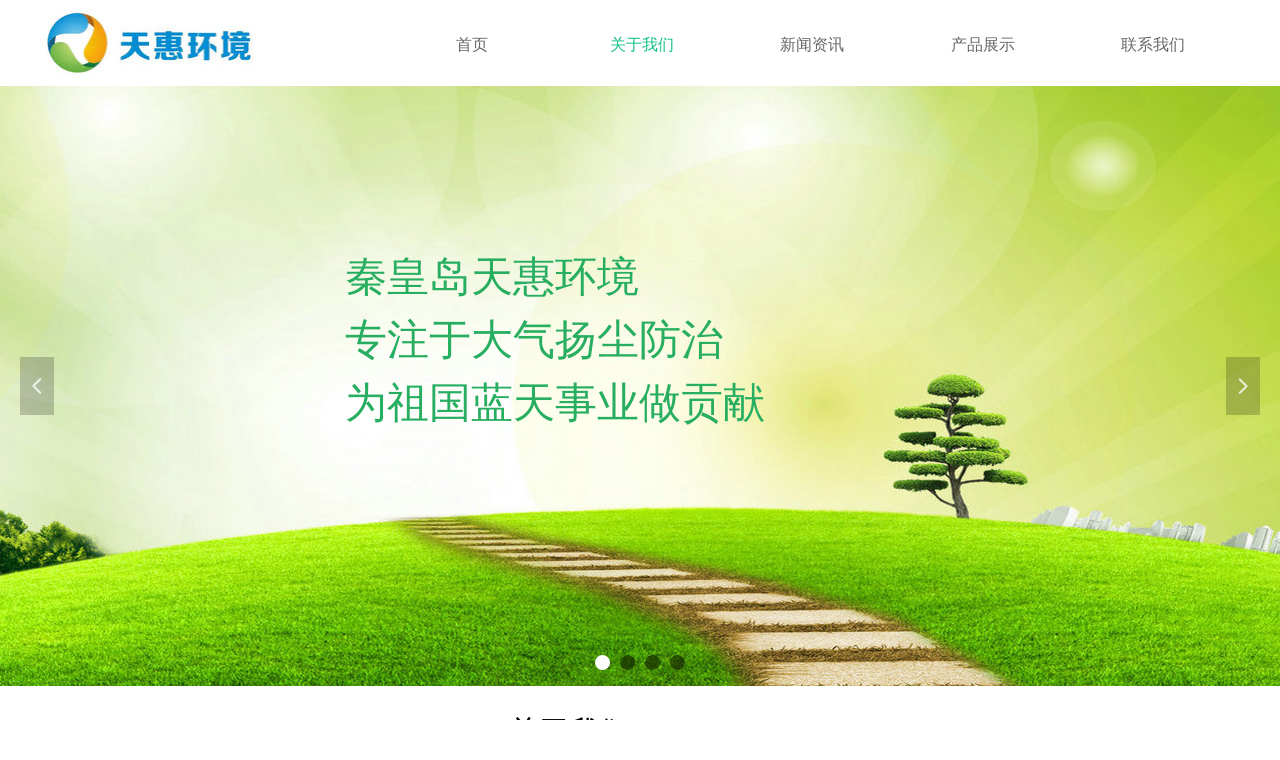

--- FILE ---
content_type: text/css
request_url: http://nwzimg.wezhan.cn/pubsf/10250/10250893/css/3527_Pc_zh-CN.css?preventCdnCacheSeed=e54474b060c24735a17e038e0abf82ad
body_size: 3146
content:
.tem_2_58 * {box-sizing: content-box;}.tem_2_58 .w-nav {/* reset */margin: 0;padding: 0;/* border */border-top-width: 0;border-right-width: 0;border-bottom-width: 0;border-left-width: 0;border-top-style: solid;border-right-style: solid;border-bottom-style: solid;border-left-style: solid;border-top-color: transparent;border-right-color: transparent;border-bottom-color: transparent;border-left-color: transparent;border-radius: 0;box-shadow: 0 0 0 rgba(0,0,0,0);}.tem_2_58 .w-nav:after {content: '';display: table;clear: both;zoom: 1}.tem_2_58 .w-nav .w-nav-inner {padding: 0;margin: 0;float: left;list-style: none;width: 25%;height: 70px;line-height: 70px;/* background */background-color: transparent;background-image: none;background-repeat: no-repeat;background-position: center;background: -webkit-linear-gradient(none, none);background: -moz-linear-gradient(none, none);background: -ms-linear-gradient(none, none);background: linear-gradient(none, none);background-size: auto;}.tem_2_58 .w-nav .w-nav-item {padding: 0;margin: 0;position: relative;height: 100%;line-height: inherit;overflow: hidden;}.tem_2_58 .w-nav .w-nav-inner:first-child {border-top-left-radius: 0;border-bottom-left-radius: 0;}.tem_2_58 .w-nav .w-nav-inner:last-child {border-top-right-radius: 0;border-bottom-right-radius: 0;}.tem_2_58 .w-nav .w-nav-inner:first-child .w-nav-item .w-nav-item-line {display: none;}.tem_2_58 .w-nav .w-nav-item .w-nav-item-link {/* reset */margin: 0;padding: 0 15px;text-decoration: none;outline: none;display: block;height: 100%;color: #666;font-weight: normal;font-style: normal;text-decoration: none;text-align: center;white-space: nowrap;overflow: hidden;text-overflow: ellipsis;}.tem_2_58 .w-nav .w-nav-item .w-nav-item-link .w-link-txt {font-family: 'Microsoft YaHei';font-size: 16px;}.tem_2_58 .w-nav .w-nav-item .w-nav-item-link .mw-iconfont {font-size: 16px;}.tem_2_58 .w-nav .w-subnav {/* reset */margin: 0;padding: 0;position: relative;display: none;overflow: hidden;}.tem_2_58 .w-nav .w-subnav.userWidth {width: 161px;}.tem_2_58 .w-nav .w-subnav-item {/* reset */margin: 0;padding: 0;list-style: none;/* background */background-color: #fff;background-image: none;background-repeat: no-repeat;background-position: center;background: -webkit-linear-gradient(none, none);background: -moz-linear-gradient(none, none);background: -ms-linear-gradient(none, none);background: linear-gradient(none, none);background-size: auto;}.tem_2_58 .w-nav .w-subnav-item .w-subnav-link {/* reset */margin: 0;padding: 0 15px;height: 100%;line-height: 70px;outline: none;display: block;white-space: nowrap;overflow: hidden;text-overflow: ellipsis;height: 70px;color: #666;font-size: 16px;font-weight: normal;font-style: normal;text-decoration: none;text-align: center;}.tem_2_58 .w-nav .w-subnav-item .w-subnav-link .mw-iconfont {font-size: 16px;}.tem_2_58 .w-nav .w-subnav-item .w-subnav-link .w-link-txt {/* height */font-family: 'Microsoft YaHei';}/* hover */.tem_2_58 .w-nav .w-nav-inner .w-nav-item-link.hover {margin-top: -70px;display: none;color: #14C187;font-weight: 400;font-style: normal;text-decoration: none;background-color: #fff;background-image: none;background-repeat: no-repeat;background-position: center;background: -webkit-linear-gradient(none, none);background: -moz-linear-gradient(none, none);background: -ms-linear-gradient(none, none);background: linear-gradient(none, none);background-size: auto;}.tem_2_58 .w-nav .w-nav-inner .w-nav-item:hover .w-nav-item-link {color: #14C187;font-weight: 400;font-style: normal;text-decoration: none;}/* subnav-hover */.tem_2_58 .w-subnav .w-subnav-item:hover {background-color: #fff;background-image: none;background-repeat: no-repeat;background-position: center;background: -webkit-linear-gradient(none, none);background: -moz-linear-gradient(none, none);background: -ms-linear-gradient(none, none);background: linear-gradient(none, none);background-size: auto;}.tem_2_58 .w-nav .w-subnav-item:hover .w-subnav-link:hover {color: #14C187;font-weight: 400;font-style: normal;text-decoration: none;/*text-align: center;*/}/* current */.tem_2_58 .w-nav .w-nav-item.current {background-color: #fff;background-image: none;background-repeat: no-repeat;background-position: center;background: -webkit-linear-gradient(none, none);background: -moz-linear-gradient(none, none);background: -ms-linear-gradient(none, none);background: linear-gradient(none, none);background-size: auto;}.tem_2_58 .w-nav .w-nav-item.current .w-nav-item-link {color: #14C187;font-weight: 400;font-style: normal;text-decoration: none;/*text-align: center;*/}/* current */.tem_2_58 .w-nav .w-subnav-item.current {background-color: #fff;background-image: none;background-repeat: no-repeat;background-position: center;background: -webkit-linear-gradient(none, none);background: -moz-linear-gradient(none, none);background: -ms-linear-gradient(none, none);background: linear-gradient(none, none);background-size: auto;}.tem_2_58 .w-nav .w-subnav-item.current .w-subnav-link {color: #000000;font-weight: 400;font-style: normal;text-decoration: none;/*text-align: center;*/}.tem_3_11 .w-slide {margin: 0;padding: 0;width:100%;height: 600px;position: relative;top: 0px;left: 0px;overflow: hidden;visibility: hidden;z-index: 1 !important;}.tem_3_11 .w-slide-inner {margin: 0;padding: 0;cursor: default;position: relative;top: 0px;left: 0px;height: 600px;overflow: hidden;}.tem_3_11 .w-slide-inner .content-box {background-repeat: no-repeat;background-position: 50% 50%;background-size: cover;opacity: 1;}.tem_3_11 .w-slide-inner .content-box > .content-box-inner {width: 100% !important;height: 600px !important;position: absolute;z-index: 0 !important;top: 0;left: 0;background-size: cover;}.tem_3_11 .w-slide-inner .content-box>.smAreaC {height: 600px;}.tem_3_11 .w-slide-btn-box {margin: 0;padding: 0;position: absolute;bottom: 16px;right: 16px;}.tem_3_11 .w-slide-btn-box div, .tem_3_11 .w-slide-btn-box div:hover, .tem_3_11 .w-slide-btn-box .w-slide-btnav {margin: 0;padding: 0;position: absolute;width: 15px;height: 15px;border-radius: 50%;overflow: hidden;cursor: pointer;}.tem_3_11 .w-slide-btn-box .w-slide-btnav {background-color: transparent;}.tem_3_11 .w-slide-btn-box div {background-color: rgba(000,000,000,.5);}.tem_3_11 .w-slide-btn-box .w-slide-btnav {background-color: rgba(255,255,255,1);}.tem_3_11 .w-slide-btn-box .w-slide-btndn, .tem_3_11 .w-slide-btn-box .dn:hover {}.tem_3_11 .w-slide .w-slide-arrowl {margin: 0;padding: 0;top: 0px;left: 10px !important;}.tem_3_11 .w-slide .w-slide-arrowr {margin: 0;padding: 0;top: 0px;left:auto !important;right: 10px;}.tem_3_11 .w-slide .w-slide-arrowl,.tem_3_11 .w-slide .w-slide-arrowr {margin: 0;padding: 20px 8px;display: block;position: absolute;background-color: rgba(0, 0, 0, 0.2);cursor: pointer;text-align: center;overflow: hidden;transition: all 0ms linear;}.tem_3_11 .w-slide .w-slide-arrowl .w-itemicon,.tem_3_11 .w-slide .w-slide-arrowr .w-itemicon {color: #FFF;font-size: 18px;-moz-opacity: .8;-webkit-opacity: .8;-ms-opacity: .8;-o-opacity: .8;opacity: .8;}.tem_3_11 .w-slide .w-slide-arrowl:hover {color: #fff;}.tem_3_11 .w-slide .w-slide-arrowr:hover {color: #fff;}.tem_3_11 .w-slide .w-slide-arrowl.w-slide-arrowldn {background-position: -256px -37px;}.tem_3_11 .w-slide .w-slide-arrowr.w-slide-arrowrdn {background-position: -315px -37px;}.tem_3_11 {position: relative;}.smart-resize .tem_3_11 .w-slide-control {display: block;}.tem_3_11 .w-slide-control {display: none;padding: 0 8px;position: absolute;border-radius: 4px 4px 0 0;background-color: #609ee9;width: 120px;height: 32px;line-height: 32px;font-size: 12px;color: #FFF;text-align: center;}.tem_3_11 .w-slide-control.w-control-top {top: -32px;left: 248px;}.tem_3_11 .w-slide-control.w-control-bottom {bottom: -32px;left: 248px;border-radius: 0 0 4px 4px;}.tem_3_11 .w-slide-control .w-control-link {width: 20px;height: 32px;float: left;text-decoration: none;}.tem_3_11 .w-slide-control .w-control-link .w-control-icon {margin-top: 7px;display: block;width: 18px;height: 18px;line-height: 18px;border-radius: 50px;background-color: #3E89E5;}.tem_3_11 .w-slide-control .w-control-link .w-control-icon .mw-iconfont {color: #FFF;font-size: 10px;}.tem_3_11 .w-slide-control .w-control-text {width: 80px;float: left;display: inline-block;font-family: Tahoma;}.tem_3_11 .w-slide-control .w-control-link .mw-iconfont {font-size: 12px;color: #FFF;}.tem_3_11 .w-slide-control .w-control-link .mw-iconfont:hover {color: #ecf5ff;}@-webkit-keyframes zoomIn {from {opacity: 0;-webkit-transform: scale3d(.3, .3, .3);transform: scale3d(.3, .3, .3);}50% {opacity: 1;-webkit-transform: scale3d(1, 1, 1);transform: scale3d(1, 1, 1);}to {opacity: 1;-webkit-transform: scale3d(1, 1, 1);transform: scale3d(1, 1, 1);}}@keyframes zoomIn {from {opacity: 0;-webkit-transform: scale3d(.3, .3, .3);transform: scale3d(.3, .3, .3);}50% {opacity: 1;}to {opacity: 1;}}.zoomIn {-webkit-animation-name: zoomIn;animation-name: zoomIn;}.tem_4_18 {color: inherit;}.tem_4_18 h1, .tem_4_18 h2, .tem_4_18 h3, .tem_4_18 h4, .tem_4_18 h5, .tem_4_18 h6 {font-weight: normal;line-height: 1.2;}.tem_4_18 h2 {font-size: 1.5em;font-weight: normal;}.tem_4_18 h1 {font-size: 2em;font-weight: normal;}.tem_4_18 h3 {font-size: 1.17em;font-weight: normal;}.tem_4_18 h4 {font-size: 13px;font-weight: normal;}.tem_4_18 h5 {font-size: 0.83em;font-weight: normal;}.tem_4_18 h6 {font-size: 0.67em;font-weight: normal;}#cke_txtc_tem_4_18 {z-index: 1000001 !important;}.cke_editor_txtc_tem_4_18_dialog .cke_dialog {z-index: 1000001 !important;}.cke_dialog_background_cover {z-index: 100000 !important;}.hidden-border {border: transparent 1px dotted;}table.cke_show_border,table.cke_show_border > tr > td,table.cke_show_border > tr > th,table.cke_show_border > tbody > tr > td,table.cke_show_border > tbody > tr > th,table.cke_show_border > thead > tr > td,table.cke_show_border > thead > tr > th,table.cke_show_border > tfoot > tr > td,table.cke_show_border > tfoot > tr > th {border: #d3d3d3 1px dotted;}.tem_21_47 {color: inherit;}.tem_21_47 h1, .tem_21_47 h2, .tem_21_47 h3, .tem_21_47 h4, .tem_21_47 h5, .tem_21_47 h6 {font-weight: normal;line-height: 1.2;}.tem_21_47 h2 {font-size: 1.5em;font-weight: normal;}.tem_21_47 h1 {font-size: 2em;font-weight: normal;}.tem_21_47 h3 {font-size: 1.17em;font-weight: normal;}.tem_21_47 h4 {font-size: 13px;font-weight: normal;}.tem_21_47 h5 {font-size: 0.83em;font-weight: normal;}.tem_21_47 h6 {font-size: 0.67em;font-weight: normal;}#cke_txtc_tem_21_47 {z-index: 1000001 !important;}.cke_editor_txtc_tem_21_47_dialog .cke_dialog {z-index: 1000001 !important;}.cke_dialog_background_cover {z-index: 100000 !important;}.hidden-border {border: transparent 1px dotted;}table.cke_show_border,table.cke_show_border > tr > td,table.cke_show_border > tr > th,table.cke_show_border > tbody > tr > td,table.cke_show_border > tbody > tr > th,table.cke_show_border > thead > tr > td,table.cke_show_border > thead > tr > th,table.cke_show_border > tfoot > tr > td,table.cke_show_border > tfoot > tr > th {border: #d3d3d3 1px dotted;}.tem_22_48 {color: inherit;}.tem_22_48 h1, .tem_22_48 h2, .tem_22_48 h3, .tem_22_48 h4, .tem_22_48 h5, .tem_22_48 h6 {font-weight: normal;line-height: 1.2;}.tem_22_48 h2 {font-size: 1.5em;font-weight: normal;}.tem_22_48 h1 {font-size: 2em;font-weight: normal;}.tem_22_48 h3 {font-size: 1.17em;font-weight: normal;}.tem_22_48 h4 {font-size: 13px;font-weight: normal;}.tem_22_48 h5 {font-size: 0.83em;font-weight: normal;}.tem_22_48 h6 {font-size: 0.67em;font-weight: normal;}#cke_txtc_tem_22_48 {z-index: 1000001 !important;}.cke_editor_txtc_tem_22_48_dialog .cke_dialog {z-index: 1000001 !important;}.cke_dialog_background_cover {z-index: 100000 !important;}.hidden-border {border: transparent 1px dotted;}table.cke_show_border,table.cke_show_border > tr > td,table.cke_show_border > tr > th,table.cke_show_border > tbody > tr > td,table.cke_show_border > tbody > tr > th,table.cke_show_border > thead > tr > td,table.cke_show_border > thead > tr > th,table.cke_show_border > tfoot > tr > td,table.cke_show_border > tfoot > tr > th {border: #d3d3d3 1px dotted;}.tem_23_1 > .w-container {border-radius: 0px;-webkit-border-radius: 0px;-moz-border-radius: 0px;border-right: 0 none transparent;border-top: 0 none transparent;border-bottom: 0 none transparent;border-left: 0 none transparent;border-radius: 0px;background-color: rgba(198, 224, 255, 0.56);background-image: none;background-repeat: repeat;background-position: 0 0;background: -moz-linear-gradient(top, none, none);background: -o-linear-gradient(top, none, none);background: -ms-linear-gradient(top, none,none);background: linear-gradient(top, none, none);background: -webkit-gradient(linear, left top, left bottom, from(none), to(none));background-size: auto;/*-box-shadow-*/-moz-box-shadow: 0 0 0 transparent;-webkit-box-shadow: 0 0 0 transparent;-ms-box-shadow: 0 0 0 transparent;-o-box-shadow: 0 0 0 transparent;box-shadow: 0 0 0 transparent;position: absolute;left: 0px;top: 0px;bottom: 0px;right: 0px;}.tem_23_1 > .w-container > div {width: 100%;height: 100%;position: relative;}.tem_24_58 {color: inherit;}.tem_24_58 h1, .tem_24_58 h2, .tem_24_58 h3, .tem_24_58 h4, .tem_24_58 h5, .tem_24_58 h6 {font-weight: normal;line-height: 1.2;}.tem_24_58 h2 {font-size: 1.5em;font-weight: normal;}.tem_24_58 h1 {font-size: 2em;font-weight: normal;}.tem_24_58 h3 {font-size: 1.17em;font-weight: normal;}.tem_24_58 h4 {font-size: 13px;font-weight: normal;}.tem_24_58 h5 {font-size: 0.83em;font-weight: normal;}.tem_24_58 h6 {font-size: 0.67em;font-weight: normal;}#cke_txtc_tem_24_58 {z-index: 1000001 !important;}.cke_editor_txtc_tem_24_58_dialog .cke_dialog {z-index: 1000001 !important;}.cke_dialog_background_cover {z-index: 100000 !important;}.hidden-border {border: transparent 1px dotted;}table.cke_show_border,table.cke_show_border > tr > td,table.cke_show_border > tr > th,table.cke_show_border > tbody > tr > td,table.cke_show_border > tbody > tr > th,table.cke_show_border > thead > tr > td,table.cke_show_border > thead > tr > th,table.cke_show_border > tfoot > tr > td,table.cke_show_border > tfoot > tr > th {border: #d3d3d3 1px dotted;}/*.tem_10_49 {overflow: hidden !important;}*/.tem_10_49 .w-image-box {text-align: center;border-top: 0px solid #fff;border-right: 0px solid #fff;border-bottom: 0px solid #fff;border-left: 0px solid #fff;border-radius: 1px;-webkit-opacity: 1;-moz-opacity: 1;-ms-opacity: 1;opacity: 1;filter: alpha(opacity=100);-moz-box-shadow: 0 0 0 transparent;-webkit-box-shadow: 0 0 0 transparent;-ms-box-shadow: 0 0 0 transparent;-o-box-shadow: 0 0 0 transparent;box-shadow: 0 0 0 transparent;box-sizing: border-box;overflow: hidden;width: 100%;height: 100%;}.tem_10_49 .w-image-box img {border: 0;width: 100%;height: 100%;display: block;/*object-fit: cover;*/}.tem_10_49 .w-image-box .imgCliped {width: 100% !important;height: 100% !important;margin-left: 0 !important;margin-top: 0 !important;}.tem_16_26 {color: inherit;}.tem_16_26 h1, .tem_16_26 h2, .tem_16_26 h3, .tem_16_26 h4, .tem_16_26 h5, .tem_16_26 h6 {font-weight: normal;line-height: 1.2;}.tem_16_26 h2 {font-size: 1.5em;font-weight: normal;}.tem_16_26 h1 {font-size: 2em;font-weight: normal;}.tem_16_26 h3 {font-size: 1.17em;font-weight: normal;}.tem_16_26 h4 {font-size: 13px;font-weight: normal;}.tem_16_26 h5 {font-size: 0.83em;font-weight: normal;}.tem_16_26 h6 {font-size: 0.67em;font-weight: normal;}#cke_txtc_tem_16_26 {z-index: 1000001 !important;}.cke_editor_txtc_tem_16_26_dialog .cke_dialog {z-index: 1000001 !important;}.cke_dialog_background_cover {z-index: 100000 !important;}.hidden-border {border: transparent 1px dotted;}table.cke_show_border,table.cke_show_border > tr > td,table.cke_show_border > tr > th,table.cke_show_border > tbody > tr > td,table.cke_show_border > tbody > tr > th,table.cke_show_border > thead > tr > td,table.cke_show_border > thead > tr > th,table.cke_show_border > tfoot > tr > td,table.cke_show_border > tfoot > tr > th {border: #d3d3d3 1px dotted;}/*.tem_20_41 {overflow: hidden !important;}*/.tem_20_41 .w-image-box {text-align: center;border-top: 0px solid #fff;border-right: 0px solid #fff;border-bottom: 0px solid #fff;border-left: 0px solid #fff;border-radius: 1px;-webkit-opacity: 1;-moz-opacity: 1;-ms-opacity: 1;opacity: 1;filter: alpha(opacity=100);-moz-box-shadow: 0 0 0 transparent;-webkit-box-shadow: 0 0 0 transparent;-ms-box-shadow: 0 0 0 transparent;-o-box-shadow: 0 0 0 transparent;box-shadow: 0 0 0 transparent;box-sizing: border-box;overflow: hidden;width: 100%;height: 100%;}.tem_20_41 .w-image-box img {border: 0;width: 100%;height: 100%;display: block;/*object-fit: cover;*/}.tem_20_41 .w-image-box .imgCliped {width: 100% !important;height: 100% !important;margin-left: 0 !important;margin-top: 0 !important;}.con_1_57 {color: inherit;}.con_1_57 h1, .con_1_57 h2, .con_1_57 h3, .con_1_57 h4, .con_1_57 h5, .con_1_57 h6 {font-weight: normal;line-height: 1.2;}.con_1_57 h2 {font-size: 1.5em;font-weight: normal;}.con_1_57 h1 {font-size: 2em;font-weight: normal;}.con_1_57 h3 {font-size: 1.17em;font-weight: normal;}.con_1_57 h4 {font-size: 13px;font-weight: normal;}.con_1_57 h5 {font-size: 0.83em;font-weight: normal;}.con_1_57 h6 {font-size: 0.67em;font-weight: normal;}#cke_txtc_con_1_57 {z-index: 1000001 !important;}.cke_editor_txtc_con_1_57_dialog .cke_dialog {z-index: 1000001 !important;}.cke_dialog_background_cover {z-index: 100000 !important;}.hidden-border {border: transparent 1px dotted;}table.cke_show_border,table.cke_show_border > tr > td,table.cke_show_border > tr > th,table.cke_show_border > tbody > tr > td,table.cke_show_border > tbody > tr > th,table.cke_show_border > thead > tr > td,table.cke_show_border > thead > tr > th,table.cke_show_border > tfoot > tr > td,table.cke_show_border > tfoot > tr > th {border: #d3d3d3 1px dotted;}.con_3_12 .w-slider{/*-padding-*/padding:0;margin:0 auto;/*-position-*/position:relative;top:0px;left:0px;/*-size-*/width:525px;height:323px;visibility:hidden;}.con_3_12 .w-slider .w-slider-wrap {/*-position-*/position: relative;top: 0px;left: 0px;/*-size-*/width: 525px;height: 323px;cursor: default;overflow: hidden;border-top: 0px solid #CCD1D9;border-right: 0px solid #CCD1D9;border-bottom: 0px solid #CCD1D9;border-left: 0px solid #CCD1D9;border-radius: 1px;-moz-box-shadow: 0 0 0 transparent;-webkit-box-shadow: 0 0 0 transparent;-ms-box-shadow: 0 0 0 transparent;-o-box-shadow: 0 0 0 transparent;box-shadow: 0 0 0 transparent;box-sizing: border-box;}.con_3_12 .w-slider .w-slider-wrap .w-imgauto{background-color:transparent;background-image:none;background-repeat:no-repeat;background-position:0 0;background:-moz-linear-gradient(top, #94E6FC, #A08EFC);background:-webkit-gradient(linear, left top, left bottom, from(#94E6FC), to(#A08EFC));background:-o-linear-gradient(top, #94E6FC, #A08EFC);background: -ms-linear-gradient(top, #94E6FC,#A08EFC);background:linear-gradient(top, #94E6FC, #A08EFC);}.con_3_12 .w-slider .w-slider-wrap img{/*-border-*/border:none !important;}.con_3_12 .w-slider .w-point {position: absolute;bottom:20px;right:12px;left: auto !important;}.con_3_12 .w-slider .w-point.w-hide{display:none;}.con_3_12 .w-slider .w-point .w-point-item{position: absolute;left:24px;width: 22px;height: 22px;line-height: 22px;border-radius:2px;background:rgba(255,255,255,.35);text-align: center;font-size: 12px;color: #fff;overflow: hidden;cursor: pointer;/*-transition-*/-webkit-transition:all 200ms linear;-moz-transition: all 200ms linear;-o-transition: all 200ms linear;-ms-transition: all 200ms linear;transition: all 200ms linear;}.con_3_12 .w-slider .w-point .w-point-item.w-point-itemav {background:rgb(106, 168, 79);color: #fff;}.con_3_12 .w-slider .w-point-left, .con_3_12 .w-slider .w-point-right{/*-display-*/display: block;/*-position-*/position:absolute;bottom:0;/*-size-*/width:34px !important;height:56px !important;background-color:rgba(000,000,000,.2);cursor:pointer;text-align:center;overflow:hidden;/*-transition-*/-webkit-transition:all 200ms linear;-moz-transition: all 200ms linear;-o-transition: all 200ms linear;-ms-transition: all 200ms linear;transition: all 200ms linear;}.con_3_12 .w-slider .w-point-left:hover, .con_3_12 .w-slider .w-point-right:hover{background-color:rgba(000,000,000,.4);}.con_3_12 .w-slider .w-point-left.w-hide, .con_3_12 .w-slider .w-point-right.w-hide{display:none;}.con_3_12 .w-slider .w-point-left{/*-position-*/left:12px;}.con_3_12 .w-slider .w-point-right{/*-position-*/right:12px;}.con_3_12 .w-slider .w-point-left .w-itemicon, .w-slider .w-point-right .w-itemicon{/*-font-*/color:#FFF;font-size:18px;line-height:56px;filter: alpha(opacity=8);-moz-opacity:.8;-webkit-opacity:.8;-ms-opacity:.8;-o-opacity:.8;opacity:.8;}.con_6_7 {color: inherit;}.con_6_7 h1, .con_6_7 h2, .con_6_7 h3, .con_6_7 h4, .con_6_7 h5, .con_6_7 h6 {font-weight: normal;line-height: 1.2;}.con_6_7 h2 {font-size: 1.5em;font-weight: normal;}.con_6_7 h1 {font-size: 2em;font-weight: normal;}.con_6_7 h3 {font-size: 1.17em;font-weight: normal;}.con_6_7 h4 {font-size: 13px;font-weight: normal;}.con_6_7 h5 {font-size: 0.83em;font-weight: normal;}.con_6_7 h6 {font-size: 0.67em;font-weight: normal;}#cke_txtc_con_6_7 {z-index: 1000001 !important;}.cke_editor_txtc_con_6_7_dialog .cke_dialog {z-index: 1000001 !important;}.cke_dialog_background_cover {z-index: 100000 !important;}.hidden-border {border: transparent 1px dotted;}table.cke_show_border,table.cke_show_border > tr > td,table.cke_show_border > tr > th,table.cke_show_border > tbody > tr > td,table.cke_show_border > tbody > tr > th,table.cke_show_border > thead > tr > td,table.cke_show_border > thead > tr > th,table.cke_show_border > tfoot > tr > td,table.cke_show_border > tfoot > tr > th {border: #d3d3d3 1px dotted;}